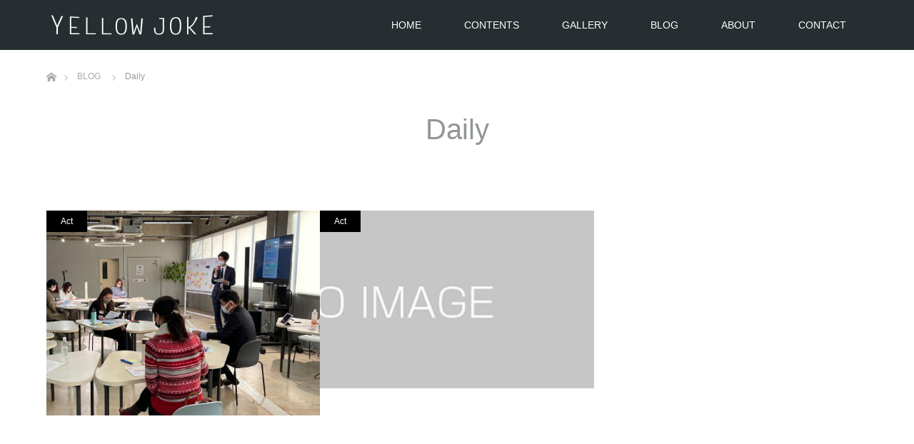

--- FILE ---
content_type: text/css
request_url: https://yellowjoke.jp/wp/wp-content/themes/unique_tcd044/style.css?ver=1.15.1
body_size: 15845
content:
@charset "utf-8";
/*
Theme Name:UNIQUE
Theme URI:https://tcd-theme.com/tcd044
Description:"UNIQUE" is a WordPress theme for creators who seek originality. The unique design of the top page will not fade away over time. Use the sortable gallery function as your portfolio.
Author:TCD
Author URI:https://tcd-theme.com/
Version:1.15.1
Text Domain:tcd-unique
*/


/* ------------------------------------------------------------------------------------
 web fonts　ウェブフォントファイルを変更した場合はv=1.0の数字を変更（キャッシュ対策）
------------------------------------------------------------------------------------ */
@font-face {
  font-family: 'design_plus';
  src: url('fonts/design_plus.eot?v=1.3');
  src: url('fonts/design_plus.eot?v=1.3#iefix') format('embedded-opentype'),
       url('fonts/design_plus.woff?v=1.3') format('woff'),
       url('fonts/design_plus.ttf?v=1.3') format('truetype'),
       url('fonts/design_plus.svg?v=1.3#design_plus') format('svg');
  font-weight: normal;
  font-style: normal;
}

@font-face {
  font-family: 'tiktok_x_icon';
  src: url('fonts/tiktok_x_icon.eot?v=1.1');
  src: url('fonts/tiktok_x_icon.eot?v=1.1#iefix') format('embedded-opentype'),
       url('fonts/tiktok_x_icon.woff?v=1.1') format('woff'),
       url('fonts/tiktok_x_icon.ttf?v=1.1') format('truetype'),
       url('fonts/tiktok_x_icon.svg?v=1.1#tiktok_x_icon') format('svg');
  font-weight: normal;
  font-style: normal;
}


/* ----------------------------------------------------------------------
 reset css
---------------------------------------------------------------------- */
html, body, div, span, applet, object, iframe,
h1, h2, h3, h4, h5, h6, p, blockquote, pre,
a, abbr, acronym, address, big, cite, code,
del, dfn, em, img, ins, kbd, q, s, samp,
small, strike, strong, sub, sup, tt, var,
b, u, i, center,
dl, dt, dd, ol, ul, li,
fieldset, form, label, legend,
table, caption, tbody, tfoot, thead, tr, th, td,
article, aside, canvas, details, embed,
figure, figcaption, footer, header, hgroup,
menu, nav, output, ruby, section, summary,
time, mark, audio, video
 { margin:0; padding:0; border:0; outline:0; font-size:100%; vertical-align:baseline; }

article, aside, details, figcaption, figure, footer, header, hgroup, menu, nav, section { display:block; }
audio, canvas, video { display:inline-block; max-width:100%; }
html { overflow-y: scroll; -webkit-text-size-adjust:100%; -ms-text-size-adjust:100%; }
ul, ol { list-style:none; }
blockquote , q { quotes:none; }
blockquote:before, blockquote:after, q:before, q:after { content:''; content: none; }
a:focus { outline:none; }
ins { text-decoration:none; }
mark { font-style:italic; font-weight:bold; }
del { text-decoration:line-through; }
abbr[title], dfn[title] { border-bottom:1px dotted; cursor:help; }
table { border-collapse:collapse; border-spacing:0; width:100%; }
hr { display:block; height:1px; border:0; border-top:1px solid #ccc; margin:1em 0; padding:0; }
button, input, select, textarea { outline:0; -webkit-box-sizing:border-box; -moz-box-sizing:border-box; box-sizing:border-box; font-size:100%; }
input, textarea { background-image: -webkit-linear-gradient(hsla(0,0%,100%,0), hsla(0,0%,100%,0)); -webkit-appearance: none; border-radius:0; /* Removing the inner shadow, rounded corners on iOS inputs */ }
input[type="checkbox"]{ -webkit-appearance: checkbox; }
input[type="radio"]{ -webkit-appearance: radio; }
button::-moz-focus-inner, input::-moz-focus-inner { border:0; padding:0; }
img { -ms-interpolation-mode:bicubic; }

/* clearfix */
.clearfix:after { content: "."; display:block; clear:both; height:0; font-size:0.1em; line-height:0; visibility:hidden; overflow:hidden; }
.clearfix { display:inline-block; }
/* exlude MacIE5 \*/
* html .clearfix { height:1% }
.clearfix { display:block;}
/* end MacIE5 */




/* ----------------------------------------------------------------------
 基本設定
---------------------------------------------------------------------- */
body { font-family:Arial,sans-serif; color:#333; line-height:1; width:100%; }
.pc .admin-bar { padding-top:33px; }
a { color:#333; text-decoration:none; }
a, a:before, a:after, input {
  -webkit-transition-property:background-color, color; -webkit-transition-duration:0.2s; -webkit-transition-timing-function:ease;
  -moz-transition-property:background-color, color; -moz-transition-duration:0.2s; -moz-transition-timing-function:ease;
  -o-transition-property:background-color, color; -o-transition-duration:0.2s; -o-transition-timing-function:ease;
  transition-property:background-color, color; transition-duration:0.2s; transition-timing-function:ease;
}
a:hover { text-decoration:underline; }
.clear { clear:both; }
.hide { display:none; }

.font_type1 { font-family: Arial, "Hiragino Kaku Gothic ProN", "ヒラギノ角ゴ ProN W3", "メイリオ", Meiryo, sans-serif; font-weight: normal; }
.font_type2 { font-family: "Segoe UI", Arial, "游ゴシック", YuGothic, "Hiragino Kaku Gothic ProN", Meiryo, sans-serif; font-weight: 400; }
.font_type3 { font-weight:500; font-family: "Times New Roman" , "游明朝" , "Yu Mincho" , "游明朝体" , "YuMincho" , "ヒラギノ明朝 Pro W3" , "Hiragino Mincho Pro" , "HiraMinProN-W3" , "HGS明朝E" , "ＭＳ Ｐ明朝" , "MS PMincho" , serif; }

/* レイアウト */
#main_contents { background:#fff; width:100%; position:relative; z-index:10; }
#main_col { width:calc(100% * 1150 / 1280); max-width:1150px; margin:15px auto 150px; padding:0; -moz-box-sizing:border-box; -webkit-box-sizing:border-box; -o-box-sizing:border-box; -ms-box-sizing:border-box; box-sizing:border-box; }
#left_col { width:calc(100% * 800 / 1150); float:left; }
#side_col { width:calc(100% * 300 / 1150); float:right; }
.pc .layout2 #left_col { float:right; }
.pc .layout2 #side_col { float:left; }


/* ----------------------------------------------------------------------
 上付き文字、下付き文字
---------------------------------------------------------------------- */
sup {
  vertical-align: super;
  font-size: smaller;
  }
  sub {
  vertical-align: sub;
  font-size: smaller;
  }

/* ----------------------------------------------------------------------
 トップページ
---------------------------------------------------------------------- */
.home #top { width:100%; height:auto; position:relative; position:relative; }

/* スライダー */
#header_slider { width:100%; height:auto; position:relative; }
#header_slider .item { width:100%; height:auto; }
#header_slider .item img { width:100%; height:auto; display:block; }
#header_slider .item .overlay { display:block; width:100%; height:100%; z-index:2; position:absolute; left:0px; top:0px; }
#header_slider .slick-dots { display:block; position:absolute; z-index:2; height:13px; bottom:30px; left:0; right:0; margin:auto; text-align:center; }
#header_slider .slick-dots li {
 display:inline-block; width:13px; height:13px; margin:0 7px; position:relative;
}
#header_slider .slick-dots button {
 cursor:pointer; border:none; color:transparent; width:13px; height:13px; display:block; font-size:0; background:none;
}
#header_slider .slick-dots button::before {
 content:''; display:block; width:13px; height:13px; line-height:13px; background:#fff; border-radius:20px; position: absolute; top:0; left:0;
}
#header_slider .slick-dots button:hover::before, #header_slider .slick-dots .slick-active button::before {
 background:#ccc;
}

/* スライダーのキャッチコピー */
#header_slider .caption, #header_video .caption, #header_youtube .caption {
  position:absolute; text-align:center; z-index:5; width:calc(100% * 1150 / 1280); max-width:1150px; margin:auto; left:0; right:0;
  top:50%; top:-webkit-calc(50% + 30px); top:-moz-calc(50% + 30px); top:calc(50% + 30px);
  -webkit-transform: translate3d(0,-50%,0); transform: translate3d(0,-50%,0);
  -moz-box-sizing:border-box; -webkit-box-sizing:border-box; -o-box-sizing:border-box; -ms-box-sizing:border-box; box-sizing:border-box;
}
#header_slider .caption .title, #header_video .caption .title, #header_youtube .caption .title { line-height:125%; }
#header_slider .caption .button, #header_video .caption .button, #header_youtube .caption .button {
  font-size:14px; text-decoration:none; /*padding:0 45px;*/ height:45px; line-height:45px; display:inline-block; margin:25px 0 0 0; width:170px; text-align:center;
  -moz-box-sizing:border-box; -webkit-box-sizing:border-box; -o-box-sizing:border-box; -ms-box-sizing:border-box; box-sizing:border-box;
}


/* スライダーのキャッチコピーのアニメーション */
.pc #header_slider .caption .title,  .pc #header_youtube .caption .title, .pc #header_video .caption .title,
  .pc #header_slider .caption .button, .pc #header_youtube .caption .button, .pc #header_video .caption .button {
    opacity:0;
}
.pc #header_slider .caption .title, .pc #header_youtube .caption .title, .pc #header_video .caption .title {
	-webkit-transform: translateY(-100%); transform: translateY(-100%);
}
.pc #header_slider .caption .button, .pc #header_video .caption .button, .pc #header_youtube .caption .button {
	-webkit-transform: translateY(100%); transform: translateY(100%);
}
.pc #header_slider .slick-active .caption .title {
  -webkit-animation: opacityAnimation 1.0s ease forwards 1.0s; animation: opacityAnimation 1.0s ease forwards 1.0s;
}
.pc #header_slider .slick-active .caption .button {
  -webkit-animation: opacityAnimation 1.0s ease forwards 1.2s; animation: opacityAnimation 1.0s ease forwards 1.2s;
}
.pc #header_slider .first_active .caption .title, .pc #header_video .caption.first_active .title, .pc #header_youtube .caption.first_active .title {
  -webkit-animation: opacityAnimation 1.0s ease forwards 2.0s !important; animation: opacityAnimation 1.0s ease forwards 2.0s !important;
}
.pc #header_slider .first_active .caption .button, .pc #header_video .caption.first_active .button, .pc #header_youtube .caption.first_active .button {
  -webkit-animation: opacityAnimation 1.0s ease forwards 2.1s !important; animation: opacityAnimation 1s ease forwards 2.1s !important;
}
@-webkit-keyframes opacityAnimation {
  0% { }
  100% { opacity: 1; -webkit-transform: translateY(0); transform: translateY(0); }
}
@keyframes opacityAnimation {
  0% { }
  100% { opacity: 1; -webkit-transform: translateY(0); transform: translateY(0); }
}


/* 動画 */
#header_video { width:100%; height:100vh; position:relative; background:#000; }
#header_video .overlay { display:block; width:100%; height:100%; z-index:2; position:absolute; left:0px; top:0px; }


/* Youtube 動画 */
#header_youtube { width:100%; height:100vh; position:relative; background:#000; }
#header_youtube .overlay { display:block; width:100%; height:100%; z-index:2; position:absolute; left:0px; top:0px; }


/* コンテンツビルダー */
.box_list { width:100%; position:relative; }
.box-sizer { width:25%; }
.box_list .box {
  float:left; position:relative; width:25%; overflow:hidden; background:#000;
  -moz-box-sizing:border-box; -webkit-box-sizing:border-box; -o-box-sizing:border-box; -ms-box-sizing:border-box; box-sizing:border-box;
}
.box_list .box2 { width:50%; }
.box_list .box:before { content:""; display:block; padding-top:200%; }
.box_list .box2:before { padding-top:100%; }

.box_list .box_inner { position:absolute; top:0; left:0; bottom:0; right:0; }
.box_list .box_inner .content { padding:0 calc(100% * 50 / 363); position:absolute; top:50%; -webkit-transform: translateY(-50%); -ms-transform: translateY(-50%); transform: translateY(-50%);
}

.box_list { color:#fff; }
.box_list a { color:#fff; }

/* リンクボタン */
.box_list .link_button a { text-decoration:none; color:#fff; margin:30px 0 0 0; display:inline-block; background:#000; height:45px; line-height:45px; font-size:14px; width:170px; text-align:center; }
.box_list .link_button a:hover { background:#888; color:#fff; }

/* 最新の投稿・お知らせ */
.box_list .catch { line-height:1.7; margin:0 0 15.3px 0; font-size: 18px; font-weight: 400; }
.box_list .index_recent_post li { line-height:180%; font-size:12px; margin:0 0 18px 0; }
.box_list .index_recent_post li:last-child { margin:0; }
.box_list .index_recent_post li a { display:block; font-size: 14px; line-height:1.7; }
.box_list .index_recent_post li a:hover { text-decoration:none; }
.box_list .index_recent_post .date { font-size:11px; color:#aaa; }

/* コンテンツボックス */
.box_list .headline { position:absolute; top:0px; left:0px; width:100px; height:100px; line-height:100px; text-align:center; background:rgba(0,0,0,0.3); font-weight: 400; font-size: 14px; }
.box_list .desc p { line-height:2.2; font-size:14px; }
.box_list .image_box a {
  display:block; width:100%; height:100%; background:rgba(0,0,0,0.3);
  -webkit-transition:background-color 0.5s ease; -moz-transition:background-color 0.5s ease; -o-transition:background-color 0.5s ease; transition:background-color 0.5s ease;
}
.box_list .image_box a:hover { background:rgba(0,0,0,0); }
.box_list .image_box .image_content { display:block; width:100%; height:100%; }
.box_list .image_box img { display:none; }

@media only screen and (max-width:1199px) {
	.box_list .headline { width:80px; height:80px; line-height:80px; font-size:14px; }
	.box-sizer { width:50%; }
	.box_list .box { width:50%; }
	.box_list .box2 { width:100%; }
	.box_list .box_inner .content { padding:0 30px; }
	.box_list .headline { left:0; right:0; margin:auto;  }
	.box_list .link_button { text-align:center; }
	.box_list .box:before { padding-top:120%; }
	.box_list .box:before { padding-top:120%; }
	.box_list .box2:before { padding-top:100%; }
}


/* ----------------------------------------------------------------------
 制作実績一覧
---------------------------------------------------------------------- */
.work_list { width:100%; position:relative; margin-top:-1px; }
.work_list .box {
  float:left; position:relative; width:25%; overflow:hidden;
  -moz-box-sizing:border-box; -webkit-box-sizing:border-box; -o-box-sizing:border-box; -ms-box-sizing:border-box; box-sizing:border-box;
}
.work_list .box:before { content:""; display:block; padding-top:100%; }

.work_list .box_inner { position:absolute; top:0; left:0; bottom:0; right:0; }
.work_list .box_inner .content { position:relative; width:100%; height:100%; height:-webkit-calc(100% + 1px); height:-moz-calc(100% + 1px); height:calc(100% + 1px); background:#000; }

/* カテゴリー */
.work_list .category { position:absolute; top:0px; left:0px; z-index:10; }
.work_list .category a { background:#000; color:#fff; font-size:12px; padding:0 20px; height:30px; line-height:30px; display:none; text-decoration:none; }
.work_list .category a:first-child { display:block; }
.work_list .category a:hover { background:#888; color:#fff; }

/* タイトル */
.work_list .title {
  position:absolute; bottom:0px; left:0px; z-index:10; width:100%; font-weight:normal; font-size:14px; line-height:1.6;
  -webkit-transform: translate3d(0,101%,0); transform: translate3d(0,101%,0);
  -webkit-transition: -webkit-transform 0.35s; transition: transform 0.35s;
}
.work_list .title a {
  display:block; width:100%; background:rgba(0,0,0,0.7); color:#fff; padding:15.8px; text-decoration:none;
  -moz-box-sizing:border-box; -webkit-box-sizing:border-box; -o-box-sizing:border-box; -ms-box-sizing:border-box; box-sizing:border-box;
}
.work_list .content:hover .title { -webkit-transform: translate3d(0,1px,0); transform: translate3d(0,1px,0); }

/* 画像 */
.work_list .image { position:absolute; display:block; width:100%; top:0px; left:0px; }
.work_list .image img {
  display:block; width:100%; width:-webkit-calc(100% + 1px); width:-moz-calc(100% + 1px); width:calc(100% + 1px); height:auto;
  opacity:0.8; -webkit-transition: opacity 0.35s, -webkit-transform 0.35s; transition: opacity 0.35s, transform 0.35s;
  -webkit-backface-visibility: hidden;
}
.work_list .content:hover img { opacity:1; }


/* アーカイブページのアニメーション */
#archive_work_list .box.active {
  -webkit-transform: translateY(50px); transform: translateY(50px);
  -webkit-animation: moveUp 0.65s ease forwards 0.5s; animation: moveUp 0.65s ease forwards 0.5s;
}
@-webkit-keyframes moveUp {
	0% { }
	100% { -webkit-transform: translateY(0); opacity: 1; }
}
@keyframes moveUp {
	0% { }
	100% { -webkit-transform: translateY(0); transform: translateY(0); opacity: 1; }
}


/* ソートボタン */
#work_sort_list { background:#bcc0c1; width:100%; height:60px; }
#work_catgory_sort { margin:0 auto; width:calc(100% * 1150 / 1280); max-width:1150px; text-align:center; }
#work_catgory_sort li { display:inline; margin:0 25px; }
#work_catgory_sort li a { font-size:14px; display:inline-block; color:#fff; text-decoration:none; text-align:center; height:60px; line-height:60px; }
#work_catgory_sort li a.active, #work_catgory_sort li a:hover, #work_catgory_sort li.current-cat a { color:#333; }




/* ----------------------------------------------------------------------
 製作実績ページ
---------------------------------------------------------------------- */
/* アーカイブページ */
.post-type-archive-work #main_col { margin-bottom:0; }


/* 詳細ページ　右側 */
#work_side_content .category a { font-size:12px; background:#333; color:#fff; height:30px; line-height:30px; padding:0 15px; margin:0 0 26px 0; display:none; text-decoration:none; }
#work_side_content .category a:first-child, #work_side_content .category a:only-child { display:inline-block; }
#work_title { font-size:20px; margin:0 0 17px 0; line-height:1.8; }
#work_info { font-size:14px; }
#work_button a { display:inline-block; font-size:12px; background:#bbb; color:#fff; height:45px; line-height:45px; padding:0 50px; text-decoration:none; }

/* 詳細ページ　ナビゲーション */
#work_navigation { text-align:center; font-size:0; margin-top:40px; }
#work_navigation a { width:160px; height:45px; line-height:45px; color:#fff; font-size:14px; display:inline-block; background:#bbbbbb; vertical-align:top; text-decoration:none; position:relative; }
#work_navigation a:hover { background:#000; }
#work_navigation a.archive_link { width:45px; overflow:hidden; }
#work_navigation a.archive_link span { text-indent:-200px; display:block; }
#work_navigation a.prev { margin:0 6px 0 0; }
#work_navigation a.next { margin:0 0 0 6px; }
#work_navigation a:before {
  content:'';
  font-family:'design_plus'; color:#fff; font-size:16px; display:block;
  -webkit-font-smoothing: antialiased; -moz-osx-font-smoothing: grayscale;
}
#work_navigation a.archive_link:before {
  content:'\e5c4'; font-size:30px; position:absolute; top:2px; left:8px;
}
#work_navigation a.prev:before {
  content:'\e90f'; position:absolute; top:2px; left:15px;
}
#work_navigation a.next:before {
  content:'\e910'; position:absolute; top:2px; right:15px;
}




/* ----------------------------------------------------------------------
 アーカイブページ
---------------------------------------------------------------------- */

/* 見出し */
#page_header { text-align:center; margin:0 0 90px 0; }
#page_header .headline { font-size:40px; line-height:1.2; margin:0; margin-bottom:1px; color:#929699; }
#page_header .desc { font-size:14px; line-height:2.3; margin:-7px 0 54px 0; color:#929697; }

/* キャッチフレーズ */
#page_header .catch_headline { font-size:40px; line-height:1.7; margin:30px 0 14.7px 0; color:#929699; }
#page_header .catch_desc { font-size:14px; line-height:2.3; margin:0; }


/* ブログ記事一覧 */
#blog_list { margin:0 0 50px 0; }
#blog_list li { float:left; width:33.33333%; width:-webkit-calc(100% / 3); width:-moz-calc(100% / 3); width:calc(100% / 3); position:relative; overflow:hidden; }
#blog_list .title {
  position:absolute; bottom:0px; left:0px; z-index:11; width:100%; font-weight:normal; font-size:14px; line-height:180%;
  padding:15px 20px; background:rgba(0,0,0,0.7);
  -webkit-transform: translate3d(0,101%,0); transform: translate3d(0,101%,0);
  -webkit-transition: -webkit-transform 0.35s; transition: transform 0.35s;
  -moz-box-sizing:border-box; -webkit-box-sizing:border-box; -o-box-sizing:border-box; -ms-box-sizing:border-box; box-sizing:border-box;
}
#blog_list .title h4 { font-size:14px; font-weight:normal; margin:0; line-height:180%; }
#blog_list .title .date { color:#bbb; font-size:12px; }
#blog_list .title a { display:block; width:100%; color:#fff; text-decoration:none; }
#blog_list li:hover .title { -webkit-transform: translate3d(0,1px,0); transform: translate3d(0,1px,0); }
#blog_list .image { display:block; }
#blog_list .image img {
  display:block; width:100%; height:auto;
  -webkit-backface-visibility: hidden;
}
#blog_list li:hover img { }
#blog_list .category { position:absolute; top:0px; left:0px; z-index:10; }
#blog_list .category a { background:#000; color:#fff; font-size:12px; padding:0 20px; height:30px; line-height:30px; display:none; text-decoration:none; }
#blog_list .category a:first-child { display:block; }
#blog_list .category a:hover { background:#888; color:#fff; }


/* ページング */
.page_navi { margin:0; text-align:center; font-size:0; }
.page_navi .page-numbers { display:inline-block; font-size:12px; border:1px solid #ccc; border-right:0; }
.page_navi .page-numbers:last-child { border-right:1px solid #ccc; }
.page_navi a, .page_navi a:hover, .page_navi span { font-size:12px; line-height:38px; margin:0; background:#fff; display:inline-block; width:40px; height:40px; box-sizing:border-box; }
/*.page_navi li:first-child a, .page_navi li:first-child span { border-left: 1px solid #ccc; }*/
.page_navi a:hover { color:#fff; background:#222; text-decoration:none; }
.page_navi span.dots { background:none; }
.page_navi span.current { color:#fff; background:#333; }
.page_navi p.back { margin:0; text-align:center; }
.page_navi p.back a { background:#fff; color:#333; border:1px solid #ddd; text-decoration:none; display:inline-block; width:200px; height:50px; line-height:50px; text-align:center; font-size:12px; position:relative; padding:0; }
.page_navi p.back a:hover { color:#fff; }
.page_navi p.back a:hover:before { color:#fff; }
.page_navi .prev::before { content: "\e90f"; font-family:"design_plus"; transition:none; font-size:10px; }
.page_navi .next::after { content: "\e910"; font-family:"design_plus"; transition:none; font-size:10px; }




/* ----------------------------------------------------------------------
 お知らせ
---------------------------------------------------------------------- */
/* アーカイブページ */
#news_list li { border:1px solid #ddd; margin:0 0 40px 0; }
#news_list li .image { width:410px; height:270px; float:left; display:block; background:#000; }
#news_list li .image img {
  display:block; width:100%; height:auto;
  opacity:0.8; -webkit-transition: opacity 0.35s, -webkit-transform 0.35s; transition: opacity 0.35s, transform 0.35s;
  -webkit-backface-visibility: hidden;
}
#news_list li .image:hover img { opacity:1; }
#news_list li .title {
  height:270px; display:table; text-decoration:none; padding:85px 40px 0; line-height:180%;
  -moz-box-sizing:border-box; -webkit-box-sizing:border-box; -o-box-sizing:border-box; -ms-box-sizing:border-box; box-sizing:border-box; padding:0 5%; width:calc(100% - 410px);
}

#news_list .title-inner {
	display: table-cell; vertical-align:middle;
}
#news_list li .title time { display:block; color:#aaa; font-size:12px; margin:0 0 5px 0; }
#news_list li .title span { font-size:18px; color:#333; }
#news_list li .title:hover { background:#f6f6f6; }

@media only screen and (max-width:1199px) {
	#news_list li .image { width:205px; height:135px; }
	#news_list li .title { width:calc(100% - 205px); height:135px; }
}

/* 詳細ページ */
#archive_news_list { position:relative; }
#archive_news_list .headline { color:#fff; height:50px; line-height:50px; padding:0 25px; margin:40px 0 25px 0; font-size:14px; font-weight:400; }
#archive_news_list .archive_link { position:absolute; top:19px; right:25px; color:#fff; padding:0 25px 0 0; font-size:14px; }
#archive_news_list .archive_link:before {
  content:''; width:15px; height:20px;
  font-family:'design_plus'; color:#fff; font-size:16px; display:block;
  -webkit-font-smoothing: antialiased; -moz-osx-font-smoothing: grayscale;
  content:'\e910'; position:absolute; top:0px; right:0px;
}
#archive_news_list li { border:1px solid #ccc; margin:0 0 -1px 0; }
#archive_news_list li a { display:block; padding:25px; text-decoration:none; color:#333;}
#archive_news_list li a .entry-date { display:block; margin:0 0 10px 0; font-size:12px; color:#aaa; }
#archive_news_list li a:hover { background-color:#f6f6f6; }




/* ----------------------------------------------------------------------
 記事
---------------------------------------------------------------------- */
#article { position:relative; }


/* アイキャッチ画像 */
#post_image { padding:0; margin:0 0 42.8px 0; position:relative; }
#post_image img { width:100%; height:auto; display:block; margin:0; z-index:1; }


/* カテゴリー */
#post_meta_top { margin:0 0 30px 0; }
#post_image #post_meta_top { margin:0; position:absolute; bottom:0px; left:0; z-index:2; }
#post_meta_top li { float:left; margin:0; font-size:12px; }
#post_meta_top .category { }
#post_meta_top .category a { height:30px; line-height:30px; padding:0 25px; display:inline-block; text-decoration:none; background:#000; color:#fff; }
#post_meta_top .category a:hover { color:#fff; background:#888; }
#post_meta_top .date { height:30px; line-height:30px; background:#929699; color:#fff; padding:0 25px; position:relative; }


/* 記事タイトル */
#post_title { padding:0; margin:0 0 34.4px; font-size:21px; line-height:1.4;-ms-word-wrap: break-word;word-wrap: break-word; }


/*  記事本文*/
.post_content a:hover, .custom-html-widget a:hover { text-decoration: underline!important; }


/* SNSボタン */
#single_share_top { margin:-10px 0 15px; }
#single_share_top #share_top1 { padding-top:0; }


/* ページ分割 */
#post_pagination { margin:0 0 50px 0; clear:both; font-size:0; text-align:center; }
#post_pagination h5 { margin:0 0 10px 0; font-size:12px; }
#post_pagination a, #post_pagination p { font-size:12px; display:inline-block; background:#fff; margin:0 -1px 0 0; width:40px; height:40px; line-height:40px; text-align:center; text-decoration:none; color:#333; border:1px solid #ccc; }
#post_pagination p { background:#000; color:#fff; }
#post_pagination a:hover { color:#fff; }


/* メタ情報 */
#post_meta_bottom { margin:0 0 50px; background:#fafafa; padding:25px; }
#post_meta_bottom li { display:inline; margin:0 10px 0 0; padding:0 15px 0 20px; border-right:1px solid #ddd; font-size:12px; line-height:180%; position:relative; }
#post_meta_bottom li:last-child { border:none; margin:0; }
#post_meta_bottom li:before { font-family:'design_plus'; color:#aaa; font-size:13px; display:block; position:absolute; -webkit-font-smoothing: antialiased; -moz-osx-font-smoothing: grayscale; }
#post_meta_bottom li.post_category:before { content:'\e92f'; top:-2px; left:0px; }
#post_meta_bottom li.post_tag:before { content:'\e935'; top:-1px; left:0px; }
#post_meta_bottom li.post_author:before { content:'\e90d'; top:-2px; left:0px; }
#post_meta_bottom li.post_comment:before { content:'\e916'; font-size:16px; top:-2px; left:0px; }


/* 次の記事、前の記事 */
#previous_next_post { margin:0 0 50px 0; display:flex; border-collapse:collapse; width:100%; }
#previous_next_post .prev_post, #previous_next_post .next_post { width:50%; }
#previous_next_post .prev_post { margin-right:-1px; }
#previous_next_post .next_post { }
#previous_next_post a {
  border:1px solid #ddd; display:flex; padding:0 25px 0 60px; color:#333; font-size:14px; height:120px; line-height:180%; color:#333; text-decoration:none; position:relative; vertical-align:middle;
  -moz-box-sizing:border-box; -webkit-box-sizing:border-box; -o-box-sizing:border-box; -ms-box-sizing:border-box; box-sizing:border-box; align-items: center;
}
#previous_next_post .next_post a { padding:0 60px 0 25px; }
#previous_next_post a:hover { background:#f7f7f7; color:#333; }
#previous_next_post .prev_post a:before {
  content:''; width:15px; height:20px;
  font-family:'design_plus'; color:#aaa; font-size:16px; display:block;
  -webkit-font-smoothing: antialiased; -moz-osx-font-smoothing: grayscale;
  content:'\e90f'; position:absolute; top:0px; bottom:0px; left:20px; margin:auto;
}
#previous_next_post .next_post a:before {
  content:''; width:15px; height:20px;
  font-family:'design_plus'; color:#aaa; font-size:16px; display:block;
  -webkit-font-smoothing: antialiased; -moz-osx-font-smoothing: grayscale;
  content:'\e910'; position:absolute; top:0px; bottom:0px; right:20px; margin:auto;
}


/* 広告 */
#single_banner_area { margin:0 0 50px; text-align:center; }
#single_banner_area .single_banner_left { display:inline-block; margin:0 10px 0 0; }
#single_banner_area .single_banner_right { display:inline-block; margin:0 0 0 10px; }
#single_banner_area img { max-width:100%; height:auto; display:block; }
#single_banner_area.one_banner .single_banner_left { float:none; margin:0 auto; }
#single_banner_area.one_banner img { margin:0 auto; }


/* 広告（ページ下部） */
#single_banner_area_bottom { margin:0 0 50px; text-align:center; }
#single_banner_area_bottom .single_banner_left { display:inline-block; margin:0 10px 0 0; }
#single_banner_area_bottom .single_banner_right { display:inline-block; margin:0 0 0 10px; }
#single_banner_area_bottom img { max-width:100%; height:auto; display:block; }
#single_banner_area_bottom.one_banner .single_banner_left { float:none; margin:0 auto; }
#single_banner_area_bottom.one_banner img { margin:0 auto; }


/* 広告（ショートコードver） */
#single_banner_area2 { margin:0 0 30px 0; text-align:center; }
#single_banner_area2 .single_banner_left { display:inline-block; margin:0 10px 0 0; }
#single_banner_area2 .single_banner_right { display:inline-block; margin:0 0 0 10px; }
#single_banner_area2 img { max-width:100%; height:auto; display:block; }
#single_banner_area2.one_banner .single_banner_left { float:none; margin:0 auto; }
#single_banner_area2.one_banner img { margin:0 auto; }


/* 関連記事 */
#related_post { margin:0 0 20px 0; }
#related_post .headline { height:50px; line-height:50px; font-size:14px; margin:0 0 25px 0; padding:0 25px; background:#000; color:#fff; }
#related_post ol {
	margin:0; position:relative; font-size:0; display: -webkit-box; display: -webkit-flex; display: -ms-flexbox; display: flex;-webkit-flex-wrap: wrap; -ms-flex-wrap: wrap; flex-wrap: wrap;
}
#related_post li {
	margin-right:calc(100% * 26 / 800); width: calc(100% * 180 / 800); margin-bottom: 25px;
}
#related_post li:nth-child(4n) { margin-right:0; }
#related_post li .image { margin:0 0 15px 0; display:block; overflow:hidden; }
#related_post li a.image img {
  width:100%; height:auto;
  -webkit-transition: all 0.35s ease-in-out; -moz-transition: all 0.35s ease-in-out; transition: all 0.35s ease-in-out;
  -webkit-transform: scale(1); -moz-transform: scale(1); -ms-transform: scale(1); -o-transform: scale(1); transform: scale(1);
}
#related_post li .image:hover img {
  -webkit-transform: scale(1.2); -moz-transform: scale(1.2); -ms-transform: scale(1.2); -o-transform: scale(1.2); transform: scale(1.2);
}
#related_post li .title { font-size:14px; line-height:160%; font-weight:400; }
#related_post li .title a { display:block; }
#related_post li .title a:hover { text-decoration:none; }




/* ----------------------------------------------------------------------
 ヘッダー
---------------------------------------------------------------------- */
#header { width:100%; height:70px; background:#fff; position:relative; z-index:20; }
#header_inner { height:70px; width:calc(100% * 1150 / 1280); max-width:1150px; margin:0 auto; position:relative; }
.home #header_inner { height:110px; }
.home.header_fix #header_inner { height:70px; }
.home #header { position:absolute; background:none; }


/* 固定ヘッダー */
.pc .header_fix #header {
  position:fixed; top:0px; left:0px; z-index:200; box-shadow:0 0 5px 0 rgba(0,0,0,0.4);
  animation: slideDown 0.5s ease; -ms-animation: slideDown 0.5s ease; -webkit-animation: slideDown 0.5s ease; -moz-animation: slideDown 0.5s ease;
}
@-webkit-keyframes slideDown {
   0% { top:-50px; }
  100% { top:0px; }
}
@keyframes slideDown {
  0% { top:-50px; }
  100% { top:0px; }
}


/* ロゴ */
.pc #logo_text, .pc #logo_image { position:absolute; left:0; top:50%; -webkit-transform:translateY(-50%); -ms-transform:translateY(-50%); transform:translateY(-50%); }
.pc #header_logo .logo { font-size:20px; margin:0; }
.pc #header_logo .logo a { text-decoration:none; }
.pc #logo_image img.pc_logo_image { display:block; }
.pc #logo_image img.mobile_logo_image { display:none; }


/* グローバルメニュー */
.pc #global_menu { float:right; }
.pc #global_menu > ul { height:70px; font-size:0; position:relative; }
.pc .home #global_menu > ul { height:110px; }
.pc .home.header_fix #global_menu > ul { height:70px; }
.pc #global_menu > ul > li { font-size:1%; position:relative; display:inline-block; }

.pc #global_menu > ul > li > a {
  font-size:14px; text-decoration:none; height:70px; line-height:70px; display:block; padding:0 30px;
  -moz-box-sizing:border-box; -webkit-box-sizing:border-box; -o-box-sizing:border-box; -ms-box-sizing:border-box; box-sizing:border-box;
}
.pc .home #global_menu > ul > li > a { height:110px; line-height:110px; }
.pc .home.header_fix #global_menu > ul > li > a { height:70px; line-height:70px; }
.pc #global_menu > ul > li > a:hover { }

.pc #global_menu ul ul { display:none; width:200px; position:absolute; top:70px; left:10px; margin:0; padding:0; z-index: 21; }
.pc #global_menu ul ul ul { left:100%; top:0; margin:0; border:none; }
.pc #global_menu ul ul li { line-height:150%; padding:0; margin:0; text-align:left; position:relative; display:block; }
.pc #global_menu ul ul a { display:block; font-size:14px; border:none; position:relative; padding:14px 20px 12px 20px; height:auto; line-height:160%; margin:0; text-align:left; box-shadow:none; }
.pc #global_menu ul ul a:hover { text-decoration:none; border:none; }

.pc #global_menu ul ul li.menu-item-has-children > a:before { margin:0; display:block; top:20px; right:10px; position:absolute; content:""; width:0; height:0; border-style:solid; border-width:4px 0px 4px 4px; border-color:transparent transparent transparent #fff; }
.pc #global_menu li li.current-menu-item > a {  }


/* パンくずリンク */
#bread_crumb { margin:0; height:72px; line-height:72px; overflow:hidden; }
#bread_crumb ul { width:calc(100% * 1150 / 1280); max-width:1150px; margin:0 auto; }
#bread_crumb li.home { padding:0; }
#bread_crumb li.home a {
  float:left; height:15px; width:13px; line-height:15px; display:block; position:relative;
  -moz-box-sizing:border-box; -webkit-box-sizing:border-box; -o-box-sizing:border-box; -ms-box-sizing:border-box; box-sizing:border-box;
}
#bread_crumb li.home a span { text-indent:100%; white-space:nowrap; overflow:hidden; display:block; }
#bread_crumb li.home a:before {
  font-family:'design_plus'; color:#aaa; font-size:14px; display:block; position:absolute; top:2px; left:0; width:17px; height:72px; line-height:72px;
  -webkit-font-smoothing: antialiased; -moz-osx-font-smoothing: grayscale;
}
#bread_crumb li.home:after { display:none; }
#bread_crumb li.home a:before { content:'\e90c'; }
#bread_crumb li.home a:hover:before { color:#fff; }
#bread_crumb li { color:#999; font-size:12px; display:inline; padding:0 15px 0 0; margin:0 0 0 15px; line-height:1.7; position:relative; }
#bread_crumb li:after {
  font-family:'design_plus'; content:'\e910'; color:#999; font-size:9px; display:block; position:absolute; left:-20px; top:2px;
  -webkit-font-smoothing: antialiased; -moz-osx-font-smoothing: grayscale;
}
#bread_crumb li a { color:#aaa; }




/* ----------------------------------------------------------------------
 フッター
---------------------------------------------------------------------- */
#footer_top { background:#fff; }
#footer_top_inner { width:calc(100% * 1150 / 1280); max-width:1150px; margin:0 auto; padding:70px 0 68px; }
#footer_menu_widget_area {
	float:right; width:calc(100% * 855 / 1150);
	display: -webkit-box; display: -webkit-flex; display: -ms-flexbox; display: flex;
	-webkit-box-pack: justify; -ms-flex-pack: justify; justify-content: space-between;
}
.no_footer_menu #footer_menu_widget_area { width:730px; }

/* 住所 */
#footer_address { float:left; width:calc(100% * 237 / 1150); font-size:12px; margin:0; }
.no_footer_menu #footer_address { width:300px; }
#footer_address .logo { margin:0 0 20px 0; }
#footer_address .logo a { display:inline-block; }
#footer_address .logo img { display:block; }
#footer_address .info { line-height:2.2; }


/* SNSボタン */
#footer_social_link { margin:10px 0 0 -9px; }
#footer_social_link li { float:left; margin:0 5px 0 0; position:relative; }
#footer_social_link li a {
  display:block; text-indent:-200px; overflow:hidden; width:30px; height:30px; position:relative;
  -webkit-transition-property:none; -moz-transition-property:none; -o-transition-property:none;
}
#footer_social_link li:before {
  font-family:'design_plus'; color:#333; font-size:17px; display:block; position:absolute; top:10px; left:9px; width:17px; height:17px; line-height:17px;
  -webkit-font-smoothing: antialiased; -moz-osx-font-smoothing: grayscale;
}
#footer_social_link li.twitter:before { font-family: 'tiktok_x_icon'; content: "\e901"; }
#footer_social_link li.facebook:before { content:'\e902'; }
#footer_social_link li.tiktok:before {  font-family: 'tiktok_x_icon'; content: "\e900"; }
#footer_social_link li.insta:before { content:'\ea92'; top:11px; }
#footer_social_link li.rss:before { content:'\e90b'; }
#footer_social_link li.twitter:hover:before { color:#000; }
#footer_social_link li.tiktok:hover:before { color:#000; }
#footer_social_link li.facebook:hover:before { color:#3B5998; }
#footer_social_link li.insta:hover:before { color:#8a3ab9; }
#footer_social_link li.rss:hover:before { color:#ffcc00; }


/* メニュー */
#footer_menu {
	width:190px; font-size:0; margin:0; width:calc(100% * 190 / 855);
}
#footer_menu .headline { margin:0 0 25px 0; font-size:16px; font-weight: bold; }
.footer_menu { display:inline-block; vertical-align:top; margin:0; width:100%; }
#footer_menu.has_two_menu .footer_menu { width:calc(100% * 85 / 190); margin:0 20px 0 0; }
#footer_menu.has_two_menu .footer_menu:last-child { margin:0; }
.footer_menu li { margin:0 0 15px 0; font-size:12px; line-height:160%; }
.footer_menu a { display:block; }
.footer_menu a:hover { text-decoration:none; }


/* ウィジェット */
#footer_left_widget { width:calc(100% * 230 / 855); }
#footer_right_widget { width:calc(100% * 300 / 855); }
.no_footer_menu #footer_left_widget { float:left; width:300px; }
.footer_widget .footer_headline { margin:0 0 25px 0; font-size:16px; font-weight: bold; }

.footer_widget .side_widget { margin:0; font-size:12px; position:relative; margin-bottom:30px; }
.footer_widget .widget_calendar { border:none; padding:0; }
.footer_widget .widget_search #search-box, .footer_widget .widget_search #s, .footer_widget .side_widget.google_search #s { background:#e2e2e2; }
.footer_widget .styled_post_list1 li { margin-bottom:20px; padding-bottom:0; border-bottom:none; }
.footer_widget .styled_post_list1 li:last-child { margin-bottom:0; }
.footer_widget .styled_post_list1 li .image { width:70px; height:70px; }
.footer_widget .styled_post_list1 .title { font-size:12px; }
.footer_widget .project_list_widget li { width:80px; height:80px; }


/* フッター下部 */
#footer_bottom { width:100%; height:50px; }
#footer_bottom_inner { width:calc(100% * 1150 / 1280); max-width:1150px; margin:0 auto; height:50px; position:relative; }
#footer_bottom a { }


/* フッター下部のメニュー */
#footer_menu_bottom { float:left; margin:20px 0 0 0; }
#footer_menu_bottom li { float:left; font-size:12px; margin:0 15px 0 0; padding:0 15px 0 0; border-right:1px solid #fff; }
#footer_menu_bottom li:last-child { border:none; margin:0; padding:0; }
#footer_menu_bottom li a { display:block; }


/* コピーライト */
#copyright { float:right; margin:20px 0 0 0; font-size:12px; }


/* ページ上部へ戻るボタン */
.pc #return_top a { position:relative; display:block; height:50px; width:100%; text-decoration:none; background:#d5d7d6; }
.pc #return_top span { text-indent:100%; white-space:nowrap; overflow:hidden; display:block; }
.pc #return_top a:before {
  font-family:'design_plus'; color:#fff; font-size:18px; display:block; position:absolute; width:23px; height:23px;
  -webkit-font-smoothing: antialiased; -moz-osx-font-smoothing: grayscale;
}
.pc #return_top a:before { content:'\e911'; top:19px; left:0; right:0; margin:auto; }


/* ローディングアイコン */
#site_loader_overlay {
  position: fixed; background:#fff; background:rgba(255,255,255,1); top:0px; left:0px; bottom:0px; right:0px; z-index: 99999; opacity:1;
}
#site_loader_spinner {
  width:60px; height:60px; border-radius:100%; margin-top:-30px; margin-left:-30px; border:4px solid #ccc; border-top-color:#666; box-sizing:border-box; position:absolute; top:50%; left:50%;
  animation:loading 1.2s linear infinite; -webkit-animation:loading 1.2s linear infinite;
}
@keyframes loading{
  0% { transform:rotate(0deg); }
  100% { transform:rotate(360deg); }
}
@-webkit-keyframes loading{
  0% { -webkit-transform:rotate(0deg); }
  100% { -webkit-transform:rotate(360deg); }
}




/* ----------------------------------------------------------------------
 サイドコンテンツ
---------------------------------------------------------------------- */
/* 基本設定 */
.side_widget { margin:0 0 50px 0; font-size:12px; position:relative; }
.side_widget:last-child, .side_widget:only-child  { margin:0; }
.side_headline { height:50px; line-height:50px; font-size:14px; margin:0 0 30px 0; background:#333; color:#fff; padding:0 20px; font-weight: 400; }
.side_widget ul { margin:0; }
.side_widget li ul { margin:10px 0 0 0; }
.side_widget li { line-height:200%; padding:2px 0; margin:0 0 10px 0; }
.side_widget a { }
.side_widget a:hover { text-decoration:none; }
.side_widget img { height:auto; max-width:100%; }


/* 広告 */
.ml_ad_widget { margin:0 0 50px 0; border:none; padding:0; background:none; }
.ml_ad_widget img { height:auto; max-width:inherit;  margin:0 auto; display:block; }


/* カレンダー */
.widget_calendar { border:1px solid #ddd; padding:15px; }
.widget_calendar .side_headline { margin:-16px -16px 20px; position:relative; }
#wp-calendar { margin:0 auto; width:100%; font-size:11px; border-collapse:separate; table-layout:fixed; }
#wp-calendar th, #wp-calendar td { color:#333; padding:2px; line-height:340%; text-align:center; }
#wp-calendar td a { display:block; margin:0; padding:0; text-decoration:none; color:#333; background-color:#eee; }
#wp-calendar td a:hover { text-decoration:none; color:#fff; background:#ccc; }
#wp-calendar caption { padding:7px 0; }
#wp-calendar thead th, #wp-calendar tfoot td { border:none; padding:0; line-height:200%; }
#wp-calendar #prev, #wp-calendar #next { line-height:300%; }
#wp-calendar #prev a, #wp-calendar #next a { text-decoration:none; background:none; color:#333; }
#wp-calendar #prev a:hover, #wp-calendar #next a:hover { color:#fff; background:#ccc; }
#wp-calendar td#today { font-weight:bold; }


/* デザインされた記事一覧１ */
.styled_post_list1_widget { }
.styled_post_list1 { margin:0; padding:0; }
.styled_post_list1 li { margin:0 0 30px 0; padding:0 0 30px 0; background:none; border-bottom:1px solid #ddd; }
.styled_post_list1 li:last-child { border:none; padding:0; margin:0; }
.styled_post_list1 .image { float:left; display:block; margin:0 20px 0 0; overflow:hidden; width:100px; height:100px; position:relative; z-index:2; }
.styled_post_list1 .image img {
  width:100px; height:100px; -webkit-backface-visibility:hidden; backface-visibility:hidden; max-width:none;
  -webkit-transition: all 0.35s ease-in-out; -moz-transition: all 0.35s ease-in-out; transition: all 0.35s ease-in-out;
  -webkit-transform: scale(1); -moz-transform: scale(1); -ms-transform: scale(1); -o-transform: scale(1); transform: scale(1);
}
.styled_post_list1 .image:hover img {
  -webkit-transform: scale(1.2); -moz-transform: scale(1.2); -ms-transform: scale(1.2); -o-transform: scale(1.2); transform: scale(1.2);
}
.styled_post_list1 .info { }
.styled_post_list1 .title { font-size:14px; margin:0; padding:0; display:block; font-weight:400; line-height:1.8; }
.styled_post_list1 .date { margin:0 0 14.4px 0; position:relative; display:block; line-height:100%; color:#888; }


/* タブ記事 */
.tab_post_list_widget .styled_post_list1 li { padding:20px 20px 20px; margin:0; }
.widget_tab_post_list_button a {
  display:inline-block; padding:15px 0; width:50%; text-align:center; border:1px solid #ddd; float:left; margin-bottom:-1px; position:relative; background:#f7f7f7; text-decoration:none;
  -moz-box-sizing:border-box; -webkit-box-sizing:border-box; -o-box-sizing:border-box; -ms-box-sizing:border-box; box-sizing:border-box;
}
.widget_tab_post_list_button a.tab1 { border-right:0; }
.widget_tab_post_list_button a.active { background:#fff; border-bottom:1px solid #fff;}
.widget_tab_post_list { border:1px solid #ddd; }
.widget_tab_post_list2 { display:none; }


/* 開閉式カテゴリー一覧 */
.tcdw_category_list_widget { border-bottom:none; }
.tcdw_category_list_widget .side_headline { margin:0; }
.tcdw_category_list_widget li { border-left:1px solid #ddd; border-right:1px solid #ddd; }
.collapse_category_list ul { margin:0; padding:0; }
.collapse_category_list li ul { margin:0; padding:0; }
.collapse_category_list li { margin:0; padding:0; }
.collapse_category_list li li { margin:0; padding:0; border-right: none; border-left: none;  }
.collapse_category_list li a {
  border-bottom:1px solid #ddd; display:block; padding:12px 20px; margin:0; text-decoration:none; position:relative; color:#333; overflow:hidden;
  -webkit-transition-property:none; -moz-transition-property:none; -o-transition-property:none;
}
.collapse_category_list li a .count { float:right; top:0px; position:relative; background:#f2f2f2; padding:0 10px; min-width:15px; text-align:center; font-size:11px; border-radius:2px; }
.collapse_category_list li li a .count { background:#ccc; color:#fff; }
.collapse_category_list li li li a .count { }
.collapse_category_list .parent_category a.active { margin:0; }
.collapse_category_list .children { display:none; margin-top:-4px; }
.collapse_category_list .children a { padding-left:22px; margin:0; background:#f6f6f6; }
.collapse_category_list ul .children a { padding-left:33px; }
.collapse_category_list li a:hover { background:#e2e2e2; }
.collapse_category_list li a:hover .count { background:#000; color:#fff; }


/* 検索 */
.widget_search label { display:none; }
.widget_search #search-box, .widget_search #s, .side_widget.google_search #s { width:calc(100% - 40px); height:40px; margin:0; border:none; background:#f2f2f2; padding:0 10px; }
.widget_search #search-btn input, .widget_search #searchsubmit { border:none; width:40px; height:40px; background:#000 url(img/common/icon_search.png) no-repeat center; cursor:pointer; display:block; float:right; text-indent:-300%; overflow:hidden; }
.side_widget.google_search #searchsubmit { font-family: 'design_plus'; color:#ddd; font-size:18px; border:none; width:40px; height:40px; background:#222; cursor:pointer; display:block; float:right; overflow:hidden; }
.widget_search #search-btn input:hover, .widget_search #searchsubmit:hover, .side_widget.google_search #searchsubmit:hover { background-color:#666; }
.pc .three_column .widget_search #search-box, .pc .three_column .widget_search #s, .pc .three_column .side_widget.google_search #s { width:176px; }


/* アーカイブ、カテゴリードロップダウンメニュー */
.widget_archive, .widget_categories, .tcdw_archive_list_widget { background:#fff; padding:17px 17px 15px; }
.widget_archive { border:1px solid #ddd; border-bottom:none; padding:17px 0 0; }
.widget_archive ul  { margin:0; padding:0; }
.widget_archive ul li {
  border-bottom:1px solid #ddd; margin:-17px 0 15px; display:block; padding:12px 17px; margin:0; text-decoration:none; position:relative; color:#333; overflow:hidden;
  -webkit-transition-property:none; -moz-transition-property:none; -o-transition-property:none;
}
.widget_archive .side_headline, .widget_categories .side_headline, .tcdw_archive_list_widget .side_headline { margin:-17px -17px 15px; position:relative; }
.widget_archive .side_headline { margin:-17px 0 0; }
.widget_archive select, .widget_categories select, .tcd_archive_dropdown select { border:1px solid #ddd; padding:12px 10px; width:100%; margin:0; font-size:14px; }
.widget_archive select { border:none; border-bottom:1px solid #ddd; padding:12px; }
.widget_archive label, .widget_categories label { display:none; }
.widget_archive select option, .widget_categories select option, .tcd_archive_dropdown option { background:#fff; color:#333; }


/* デフォルトの最近の記事 */
.widget_recent_entries li { border-bottom:1px dotted #ccc; padding:0 0 15px 0; }
.widget_recent_entries li:last-child { border:none; padding:0; }


/* 制作実績 */
.work_list_widget { overflow:hidden; }
.work_list_widget .side_headline { margin-bottom:5px; }
.work_list_widget ol { position:relative; }
.work_list_widget li { float:left; margin:0 2% 2% 0; padding:0 !important; width:32%; height:32%; overflow:hidden; }
.work_list_widget li:nth-child(3n) { margin-right:0; }
.work_list_widget .image { display:block; }
.work_list_widget .image img { display:block; max-width:initial; width:100%; height:auto; }




/* ----------------------------------------------------------------------
 コメント
---------------------------------------------------------------------- */
/* 基本設定 */
#comments { font-size:12px; margin:0; }
#comment_headline { height:50px; line-height:50px; font-size:14px; margin:0 0 25px 0; padding:0 25px; background:#000; color:#fff; }
#comment_area, #trackback_area { margin:15px 0 20px; padding:0 0 5px 0; }
#trackback_area { display:none; }


/* コメント・トラックバックのタブ */
#comment_header { position:relative; margin:0 0 25px; }
#comment_header ul { margin:0; }
#comment_header ul li { float:left; text-align:center; margin:0; width:50%; }
#comment_header ul li a, #comment_header ul li p { font-size:11px; padding:15px 15px; line-height:180%; display:block; color:#333; text-decoration:none; border:1px solid #ccc; }
#comment_header ul li a:hover { color:#fff !important; background:#333; }
#comment_header ul li.comment_switch_active a, #comment_header #comment_closed p { color:#fff; position:relative; background:#333; }
#comment_header ul li.comment_switch_active a:after, #comment_header #comment_closed p:after { position:absolute; bottom:-17px; left:195px; content:""; width:0; height:0; border-width:10px; border-style:solid; border-color:#333 transparent transparent transparent; }


/*  コメントの基本部分 */
.commentlist { list-style-type:none; margin:0; padding:0; }
.comment { border:1px solid #ccc; color:#777; margin:0 0 15px; padding:15px 20px 0; background:#fff; }
#comments .post_content { margin:20px 0 0; padding:0; background:none; }
.admin-comment { }


/* コメントの情報部分 */
.comment-meta { position:relative; margin:0 0 10px 0; }

.comment-meta-left { float:left; width:400px; }
#comments .avatar { float:left; margin:0 10px 0 0; background:#fff; width:40px; height:40px; }
.comment-name-date { padding:3px 0 0 0; height:37px; }

a.admin-url { text-decoration:underline; }
a.guest-url { text-decoration:underline; }

.comment-name-date { margin:0; }
.comment-date { font-size:11px; color:#757676; margin:10px 0 0 0; }

.comment-act { background:url(img/common/arrow3.gif) no-repeat left; font-size:11px; position:absolute; right:0px; padding:0 0 0 10px; margin:5px 0 0 0; }
.comment-act li { display:inline; margin:0; }
.comment-reply a, .comment-reply a:visited { border-right:1px solid #aaa; padding:0 10px 0 0; margin:0 6px 0 0; }
.comment-edit a, .comment-edit a:visited { border-left:1px solid #aaa; padding:0 0 0 10px; margin:0 0 0 6px; }


/* コメント本文 */
#comments .post_content p { margin:0 0 15px 0; }
#comments .post_content blockquote span { margin:0 0 -1em 0; display:block; }


/* メッセージ、警告文 */
.comment-note { display:block; font-size:11px; margin:0 0 1em 0; color:#33a8e5; border:1px solid #94ddd4; padding:10px 15px; background:#d6f4f0; }
.comment_closed { border:1px solid #ccc; text-align:center; margin:0 35px 15px 0; padding:15px; background:#fefefe; }
.no_comment { padding-bottom:15px; }


/* トラックバック */
.trackback_time { font-size:11px; color:#757676; margin:0 0 7px 0px; }
.trackback_title { margin:2px 0 8px 0; margin:0 0 10px 0px; line-height:160%; }

#trackback_url_area { margin:0; }
#trackback_url_area label { display:block; margin:0 0 10px 0; font-size:11px; }
#trackback_url_area input { border:1px solid #ccc; background:#fafafa; padding:10px; width:100%; font-size:11px; -webkit-box-sizing:border-box; -moz-box-sizing:border-box; box-sizing:border-box; }


/* ページナビ */
#comment_pager { margin:0 0 10px; height:24px; }
#comment_pager a, #comment_pager span { display:inline; float:left; margin:0 10px 0 0; }
#comment_pager .current { text-decoration:underline; }


/* コメントフォーム */
.comment_form_wrapper { border:1px solid #ccc; margin:0 0 0px; padding:15px; background:#fff; }
.comment .comment_form_wrapper { margin:0 0 20px; }

#cancel_comment_reply  { background:url(img/common/arrow3.gif) no-repeat left center; margin:0 0 1em 0; padding:0 0 0 10px; }

#comment_user_login p { padding:0 0 0 1px; margin:0; line-height:100%; }
#comment_user_login span { margin:0 0 0 40px; }

#comment_login { margin:0; padding:3px 30px 10px 30px; }
#comment_login p { margin:0; padding:12px 0 11px 36px; line-height:100%; }
#comment_login a { margin:0 0 0 20px; padding:0 0 0 20px; background:url(img/common/arrow3.gif) no-repeat 10px 3px; }

#guest_info { padding:0; width:100%; }
#guest_info div { margin:0 0 12px 0; text-align:left; }
#guest_info input { margin:0; padding:5px 0; border:1px solid #ccc; width:100%; background:#fff; color:#777; }
#guest_info input:focus { border:1px solid #e48898; }
#guest_info label { display:block; margin:0 0 5px 0; padding:0 0 0 0; font-size:11px; color:#888;}
#guest_info span { color:#666; margin:0 10px 0 0; }

#comment_textarea textarea { margin:15px 0 0; width:100%; height:150px; border:1px solid #ccc;
                             background:#fff; color:#777; font-size:11px; overflow:auto; }
#comment_textarea textarea:focus { border:1px solid #e48898; }

#submit_comment_wrapper { text-align:center; }
#submit_comment {
  background:#aaa; border:none; cursor:pointer; color:#fff; font-size:14px; width:200px; height:50px; margin:15px auto 0; display:block;
  -webkit-transition: background-color 200ms ease-in-out; -moz-transition: background-color 200ms ease-in-out; -o-transition: background-color 200ms ease-in-out; -ms-transition: background-color 200ms ease-in-out; transition: background-color 200ms ease-in-out;
}
#submit_comment:hover { background:#e48898; }

#input_hidden_field { display:none; }


/* パスワード保護 */
.password_protected { text-align:center; margin:0 38px 30px; padding:10px 20px; color:#fff; background:#3db4b2; border-radius:5px; }
.password_protected p { font-size:12px; margin:0; line-height:160%; }




/* ----------------------------------------------------------------------
 WordPress プリセットスタイル
---------------------------------------------------------------------- */
/* alignment */
.post_content { word-wrap: break-word; }
.post_content .alignright { float:right; }
.post_content .alignleft { float:left; }
.post_content .aligncenter { display:block; margin-left:auto; margin-right:auto; margin-bottom:7px; }
.post_content blockquote.alignleft, .post_content img.alignleft { margin:7px 24px 7px 0; }
.post_content .wp-caption.alignleft { margin:7px 14px 7px 0; }
.post_content blockquote.alignright, .post_content img.alignright { margin:7px 0 7px 24px; }
.post_content .wp-caption.alignright { margin:7px 0 7px 14px; }
.post_content blockquote.aligncenter, .post_content img.aligncenter, .post_content .wp-caption.aligncenter { margin-top:7px; margin-bottom:7px; }


/* text and headline */
.post_content p { line-height:2.3; margin:0 0 2em 0; }
.post_content h1, .post_content h2, .post_content h3, .post_content h4, .post_content h5, .post_content h6 { clear:both; line-height:1.2; font-weight:600; margin:0 0 10px 0; padding:10px 0 0 0; }
.post_content h1 { font-size:150%; }
.post_content h2 { font-size:140%; }
.post_content h3 { font-size:130%; }
.post_content h4 { font-size:120%; }
.post_content h5 { font-size:110%; }
.post_content h6 { font-size:100%; }


/* image */
.post_content img[class*="align"], .post_content img[class*="wp-image-"], .post_content img[class*="attachment-"], .post_content img.size-full, .post_content img.size-large, .post_content .wp-post-image, .post_content img
 { height:auto; max-width:100%; }


/* list */
.post_content li, .post_content dt, .post_content dd { line-height:2.2; }
.post_content ul, .post_content ol, .post_content dl { margin-bottom:24px; }
.post_content ol { list-style:decimal outside none; margin-left:1.5em; }
.post_content ul { list-style:circle outside none; margin-left:1.3em; }
.post_content li > ul, .post_content li > ol { margin-bottom:0; }
.post_content dt { font-weight:bold; }
.post_content dd { margin-bottom:1em; }


/* table */
.post_content table { margin:0 0 24px 0; width:100% !important; }
.post_content td, .post_content th { border:1px solid #bbb; padding:10px 15px; line-height:2.2; background:#fff; }
.post_content th { background:#ddd; font-weight:normal; }
/* table style */
.post_content table.table_no_border th, .post_content table.table_no_border td { border:none; padding-left:0; }
.post_content table.table_border_horizontal th, .post_content table.table_border_horizontal td { border-left:none; border-right:none; padding-left:0; }


/* block quote */
.post_content blockquote { margin:0 0 25px 0; padding:27px 30px 0; border:1px solid #ccc; box-shadow:0px 4px 0px 0px #f2f2f2; position:relative; }
.post_content blockquote:before { content: '"'; font-style:italic; font-size:30px; font-weight:normal; line-height:40px; width:30px; height:30px; position:absolute; top:5px; left:10px; color:#5cbcd7; }
.post_content blockquote:after { content: '"'; font-style:italic; font-size:30px; font-weight:normal; text-align:left; line-height:60px; width:30px; height:30px; position:absolute; bottom:7px; right:-2px; color:#5cbcd7; }
.post_content blockquote cite { border-top:1px dotted #aaa; display:block; padding:20px 0 0 0; font-style:italic; text-align:right; font-size:90%; }


/* captions */
.post_content .wp-caption { margin-bottom:24px; background:#fff; border:1px solid #ccc; padding:5px; max-width:100%; -webkit-border-radius:5px; -moz-border-radius:5px; border-radius:5px; -webkit-box-sizing:border-box; -moz-box-sizing:border-box; box-sizing:border-box; }
.post_content .wp-caption-text { text-align:center; font-size:12px; font-style:italic; line-height:1.5; margin:9px auto; }
.post_content .wp-caption img[class*="wp-image-"] { display:block; margin:0 auto; }


/* gallery */
.gallery { margin-bottom:20px; }
.gallery a img { border: 0 !important; }
.gallery-item { float:left; margin:0 4px 4px 0; overflow:hidden; position:relative; }
.gallery-columns-1 .gallery-item { max-width:100%; }
.gallery-columns-2 .gallery-item { max-width:48%; max-width:-webkit-calc(50% - 4px); max-width:calc(50% - 4px); }
.gallery-columns-3 .gallery-item { max-width:32%; max-width:-webkit-calc(33.3% - 4px); max-width:calc(33.3% - 4px); }
.gallery-columns-4 .gallery-item { max-width:23%; max-width:-webkit-calc(25% - 4px); max-width:calc(25% - 4px); }
.gallery-columns-5 .gallery-item { max-width:19%; max-width:-webkit-calc(20% - 4px); max-width:calc(20% - 4px); }
.gallery-columns-6 .gallery-item { max-width:15%; max-width:-webkit-calc(16.7% - 4px); max-width:calc(16.7% - 4px); }
.gallery-columns-7 .gallery-item { max-width:13%; max-width:-webkit-calc(14.28% - 4px);	max-width:calc(14.28% - 4px); }
.gallery-columns-8 .gallery-item { max-width:11%; max-width:-webkit-calc(12.5% - 4px); max-width:calc(12.5% - 4px); }
.gallery-columns-9 .gallery-item { max-width: 9%; max-width:-webkit-calc(11.1% - 4px); max-width:calc(11.1% - 4px); }
.gallery-columns-10 .gallery-item { max-width: 7%; max-width:-webkit-calc(9.4% - 0px); max-width:calc(9.4% - 0px); }
.gallery-columns-1 .gallery-item:nth-of-type(1n), .gallery-columns-2 .gallery-item:nth-of-type(2n), .gallery-columns-3 .gallery-item:nth-of-type(3n), .gallery-columns-4 .gallery-item:nth-of-type(4n), .gallery-columns-5 .gallery-item:nth-of-type(5n), .gallery-columns-6 .gallery-item:nth-of-type(6n), .gallery-columns-7 .gallery-item:nth-of-type(7n), .gallery-columns-8 .gallery-item:nth-of-type(8n), .gallery-columns-9 .gallery-item:nth-of-type(9n), .gallery-columns-10 .gallery-item:nth-of-type(10n) { margin-right:0; }
.gallery-caption { background-color:rgba(0, 0, 0, 0.7);	-webkit-box-sizing:border-box; -moz-box-sizing:border-box; box-sizing:border-box; color:#fff; font-size:12px; line-height:1.5; margin:0; max-height:50%; opacity:0; padding:6px 8px; position:absolute; bottom:0; left:0; text-align:left; width:100%; }
.gallery-caption:before { content: ""; height:100%; min-height:49px; position:absolute; top:0; left:0; width:100%; }
.gallery-item:hover .gallery-caption { opacity: 1; }
.gallery-columns-7 .gallery-caption, .gallery-columns-8 .gallery-caption, .gallery-columns-9 .gallery-caption, .gallery-columns-10 .gallery-caption { display: none; }


/* etc */
.post_content .wp-smiley { border:0; margin-bottom:0; margin-top:0; padding:0; }
.post_content address { margin:0 0 24px 0; line-height:2.2; }
.post_content pre { border-left:5px solid #7fc120; font-size:12px; margin:0 0 27px 0; line-height:25px; background:url(img/common/pre.gif) repeat left top; padding:0 17px; overflow:auto; }
.post_content .sticky { }
.post_content .mejs-container { margin: 12px 0 25px; }
